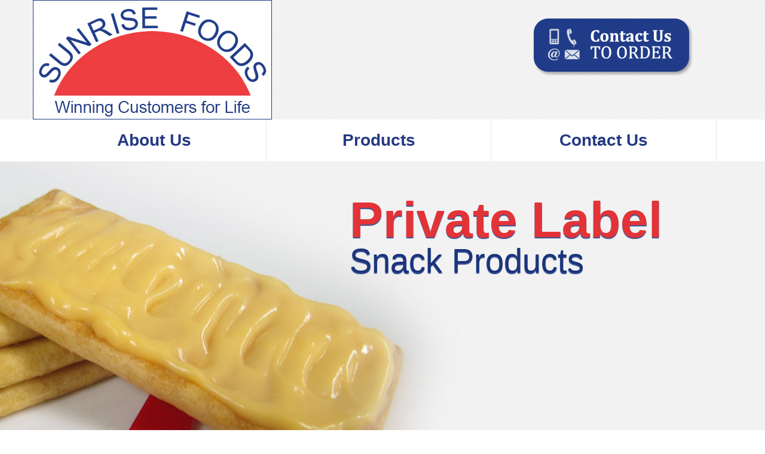

--- FILE ---
content_type: text/html; charset=utf-8
request_url: https://snaks.com/
body_size: 2042
content:
<!DOCTYPE html>
<html>
<head>
    <meta charset="utf-8" />
    <meta name="viewport" content="width=device-width, initial-scale=1.0" />
    <title>Sunrise Foods - Home</title>
    <link rel="stylesheet" href="/lib/bootstrap/dist/css/bootstrap.css" />
    <link rel="stylesheet" href="/css/site.css?v=yDmMaX32495cdOf8XEkTPO7Zr9Cz55Fr8ujTUY3diPI" />
    <link rel="apple-touch-icon" href="https://immediac.blob.core.windows.net/sunrisefoods/images/apple-touch-icon.png">
    <script src="/cms/js/cms-head.min.js?v=j5n6D0nlGfluqzJ7d-Uv8JCxqoqvktQZ2v6Ft2HzZCA"></script>
<script async src="https://www.googletagmanager.com/gtag/js?id=UA-51846920-1"></script>
<script>
  window.dataLayer = window.dataLayer || [];
  function gtag(){dataLayer.push(arguments);}
  gtag('js', new Date());
  gtag('config', 'UA-51846920-1');
</script>

<script async src="https://www.googletagmanager.com/gtag/js?id=G-E8QFNL1370"></script>
<script>
  window.dataLayer = window.dataLayer || [];
  function gtag() { dataLayer.push(arguments); }
  gtag('js', new Date());
  gtag('config', 'G-E8QFNL1370');
</script>


<script>var simpleCmsMetadata = {"PageId":2,"DefaultCurrency":"CAD","DefaultProvince":null,"DefaultCountry":null,"FormName":"","OldFormValues":{},"FormErrors":[],"UserId":null,"UserEmail":null,"RecaptchaSiteKey":"6Lc33VcUAAAAAGMUxPNvlt1JhXy0AIOBCYxRIYSJ","LayoutFile":"HomeLayout.cshtml","RecaptchaInvisibleSiteKey":"6Lf7wyQaAAAAAFFC7YZRx5u5kW1p4nuUBLFJbpgo"};</script>
<link href="/cms/css/site-default.min.css?v=6VQNFN7GamiHHTpRCSOzyRjbAbBrk5qJ-t7EIuP20lE" rel="stylesheet" />

</head>
<body>
    <div class="global-header">
        <div class="container">
            <div class="row">
                <div class="span12">
                    <a href="/" class="topLogo"><img src="https://immediac.blob.core.windows.net/sunrisefoods/images/topLogo.png"></a>
                    <a href="/contact-us" class="top-contact"><img src="https://immediac.blob.core.windows.net/sunrisefoods/images/topCall.png"></a>
                </div>
            </div>
        </div>
    </div>
    <div class="navbar" id="main-nav">
        <div class="navbar-inner">
            <div class="container">
                <ul class="menulevel1 menu nav navbar-nav">
                        <li class=" cms-page-item cms-page-level-2 cms-page-4" id="cms-page-4">
        <a href="/about-us" target="_self" class="cms-page-link cms-page-link-4">
            
About Us

        </a>
    </li>
    <li class=" cms-page-item cms-page-level-2 cms-page-5" id="cms-page-5">
        <a href="/products" target="_self" class="cms-page-link cms-page-link-5">
            
Products

        </a>
    </li>
    <li class=" cms-page-item cms-page-level-2 cms-page-6" id="cms-page-6">
        <a href="/contact-us" target="_self" class="cms-page-link cms-page-link-6">
            
Contact Us

        </a>
    </li>

                </ul>
                <div class="subnav">
                </div>
            </div>
        </div>
    </div>
    <div class="body-content">
        
    <div id="overtabs">
        <div class="container">
            <div class="row">
                <div class="span6 offset6">
                    <h1>Private Label</h1>

                    <h2>Snack Products</h2>
                </div>
            </div>
        </div>
    </div>
    <div id="slidewrapper">
        <ul class="rslides">
            <li><img src="https://immediac.blob.core.windows.net/sunrisefoods/images/mainBanner.jpg" alt=""></li>
        </ul>
    </div>
    </div>
    <div class="footer">
        <div class="container">
            <div class="row">
                <div class="col-sm-8">
                    <span class="footerWhite">
                        <div class="cms-content" data-id="8" data-type="Footer" id="cms-content_8"><p>
    <strong>Sunrise Foods</strong>
    <br> 108 Trider Crescent
    <br> Dartmouth, NS B3B 1R6
    <br>
    <a href="mailto:sales@snaks.com">sales@snaks.com</a>&nbsp;|
    <a href="/sitemap">Sitemap</a>&nbsp; <!--|
    <a href="http://immediac.com" target="_blank">Halifax Website Design</a>: by immediaC--></p></div>
                    </span>
                </div>

                <div class="col-sm-4">
                    <!--<a href="/Quality/">--><p><img class="bottomPhoto" src="https://immediac.blob.core.windows.net/sunrisefoods/images/bottomCrakerPhoto.png"></p><!--</a>-->
                </div>
            </div>
        </div>
    </div>
    <script src="/lib/jquery/dist/jquery.js"></script>
    <script src="/lib/bootstrap/dist/js/bootstrap.js"></script>
    
    <script>document.body.classList.add('cms-yes-js')</script>
<script src="/cms/js/site.min.js?v=6oCDPdvWTj1G7kAv8FSu4b7KTccKayKTmiSlERSH8YM"></script>
<script src="/cms/js/cms-global.min.js?v=IuRjWqGsznSGyKKaWM95Rt6wWz1G6roFRGjtlSHtF6g"></script>


</body>
</html>



--- FILE ---
content_type: text/css
request_url: https://snaks.com/css/site.min.css?v=yDmMaX32495cdOf8XEkTPO7Zr9Cz55Fr8ujTUY3diPI
body_size: 1490
content:
body{margin:0;font-family:"Open Sans",Helvetica,Arial,sans-serif;color:#333}a:hover{color:#f0533d !important;text-decoration:none}li.Home{display:none !important}div#main-nav{margin-bottom:0}.footerWhite p{font-family:"Open Sans",Helvetica,Arial,sans-serif;color:#fff;font-size:1.6em !important;font-weight:600;line-height:1.3em}.footerWhite a{font-family:"Open Sans",Helvetica,Arial,sans-serif;color:#203c89}.footerWhite a:hover{font-family:"Open Sans",Helvetica,Arial,sans-serif;color:#fff !important}.img-responsive img{display:block;height:auto;max-width:100%}.global-header .top-contact{width:268px;height:97px;float:right;margin:30px 65px 0 0}.global-header{width:100%;background:url('https://immediac.blob.core.windows.net/sunrisefoods/images/header-pattern.png') repeat;position:relative;z-index:1;padding:0}.navbar .navbar-inner .container .nav{width:100%}#main-nav.navbar .navbar-inner .container{max-width:100%}.navbar .navbar-inner .container .nav li{width:33%;float:left}.navbar .navbar-inner .container .nav li a,.navbar-fixed-top .navbar-inner .container .nav li a{padding:25px 0;text-align:center;font-size:2em;font-family:"Open Sans",Helvetica,Arial,sans-serif;color:#253982;font-weight:600;border-right:1px solid #e7e7e7}.navbar .nav>li a#Menu41{border-right:none}.navbar{position:relative;min-height:inherit;margin-bottom:0;border:none}.nav>li>a:hover,.nav>li>a:focus,.active-anchor{text-decoration:none;background-color:#eee}#main-nav{border-bottom:1px solid #eee}#overtabs{position:absolute;width:100%;z-index:1}h2{font-family:"Open Sans",Helvetica,Arial,sans-serif;color:#e33337;font-size:4em;font-weight:700;text-shadow:0 2px 1px rgba(33,61,138,.9);margin:10px 0}h3{font-family:"Open Sans",Helvetica,Arial,sans-serif;color:#1b347b;font-size:2.4em;font-weight:700;margin:10px 0}p{font-family:"Open Sans",Helvetica,Arial,sans-serif;font-size:1.4em;font-weight:400;color:#333}.offset6{margin:60px 0 0 530px}.offset6 h1{font-family:"Open Sans",Helvetica,Arial,sans-serif;color:#e33337;font-size:6em;font-weight:700;line-height:.9em;text-shadow:0 2px 1px rgba(33,61,138,.9);padding:0;margin:0}.offset6 h2{font-family:"Open Sans",Helvetica,Arial,sans-serif;color:#1b347b;font-size:4em;font-weight:400;padding:0;margin:0}#slidewrapper{width:100%;overflow:hidden}.rslides{position:relative;list-style:none;overflow:hidden;width:100%;min-width:1600px;height:581px;padding:0;margin:0 0 0 -800px;left:50%}.rslides li{position:absolute;display:none;width:100%;left:0;top:0}.rslides li:first-child{position:relative;display:block;float:left}.rslides img{display:block;height:auto;float:left;min-width:100%;min-height:581px;width:auto;border:0}.footer{width:100%;background:#e33337;padding:40px 0}.footer .h8-sans{margin:20px 0 40px 0}.footer p{margin-bottom:30px;font-size:14px}.footer .span9{border-right:1px solid #fff;margin-right:-1px;min-height:220px}.bottomPhoto{display:block;height:auto;max-width:100%;float:right}@media(min-width:1600px){.rslides{position:relative;list-style:none;overflow:hidden;width:100%;min-width:1600px;height:581px;padding:0;margin:0;left:0}.rslides li{position:absolute;display:none;width:100%;left:0;top:0}.rslides li:first-child{position:relative;display:block;float:left}.rslides img{display:block;height:auto;float:left;min-width:100%;min-height:581px;width:auto;border:0}}@media(min-width:768px) and (max-width:1199px){.offset6{margin:40px 0 0 300px}.rslides{position:relative;list-style:none;overflow:hidden;width:100%;min-width:1200px;height:400px;padding:0;margin:0 0 0 -600px;left:50%}.rslides li{position:absolute;display:none;width:100%;left:0;top:0}.rslides li:first-child{position:relative;display:block;float:left}.rslides img{display:block;height:auto;float:left;min-width:100%;min-height:400px;width:auto;border:0}.global-header .top-contact{width:268px;height:97px;float:right;margin:30px 0 0 0}}@media(max-width:767px){body{padding-left:0 !important;padding-right:0 !important}.global-header .container{width:100%}.top-contact{display:none}.bottomPhoto{display:block;height:auto;max-width:100%;float:inherit;margin:auto}.offset6{margin:40px 0 0 20px;width:80%}.footerRight img{margin:0 0 0 0}.offset6 h1{font-family:"Open Sans",Helvetica,Arial,sans-serif;color:#f0533d;font-size:3.4em;font-weight:700;line-height:.9em;text-shadow:0 1px 1px rgba(33,61,138,.9);padding:0;margin:0}.offset6 h2{font-family:"Open Sans",Helvetica,Arial,sans-serif;color:#f0533d;font-size:2.8em;font-weight:400;padding:0;margin:0;text-shadow:0 1px 1px rgba(33,61,138,.9)}.footerRight img{margin:0 0 0 0}.topLogo img{display:block;height:auto;max-width:100%;margin:auto}#main-nav.navbar .navbar-inner{width:100%;padding:0}#main-nav.navbar .navbar-inner .container ul.nav{width:100%;margin:0;border:none}#main-nav.navbar .navbar-inner .container ul.nav li{width:100%;border:none}#main-nav.navbar .navbar-inner .container ul.nav li a{width:100%;border-right:none;border-bottom:1px solid #eee;letter-spacing:.08em}.footer .container{padding:0 20px}.footer .span9{border:none}.footer{text-align:center}.footer form{padding-top:24px;left:50%;position:relative;margin-left:-115px;text-align:center}.home-carousel-img{width:100%;height:400px;float:left;display:block;background-position:-160px center}.rslides{position:relative;list-style:none;overflow:hidden;width:100%;min-width:1200px;height:400px;padding:0;margin:0 0 0 -200px;left:0}.rslides li{position:absolute;display:none;width:100%;left:0;top:0}.rslides li:first-child{position:relative;display:block;float:left}.rslides img{display:block;height:auto;float:left;min-width:100%;min-height:400px;width:auto;border:0}.page-id-4 #overtabs .container h2{display:none}div#menu{padding:0 20px}}